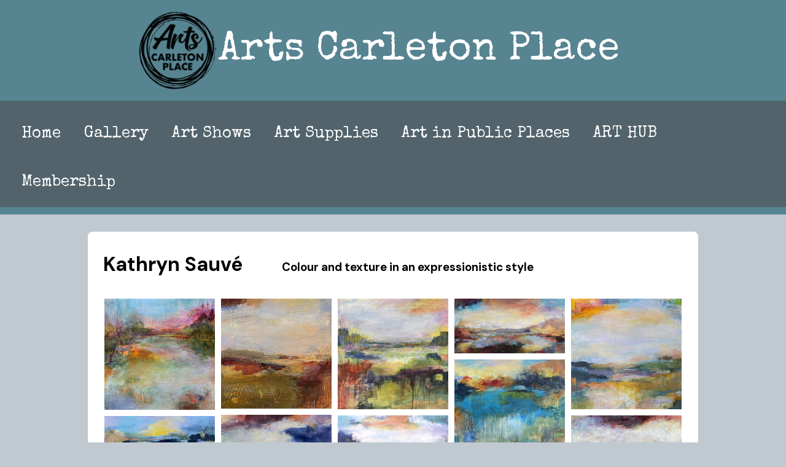

--- FILE ---
content_type: text/css
request_url: https://artscarletonplace.com/wp-content/plugins/nextgen-gallery-plus/static/DisplayTypes/Masonry/style.css?ver=2.0.2
body_size: -243
content:
.ngg-pro-masonry-wrapper {

}
.ngg-pro-masonry-spinner {
    font-size: 4em;
    text-align: center;
}
.ngg-pro-masonry {
    max-width: 100%;
    height: auto;
    line-height: 0;
    margin: 0 auto;
    display: none;
}
.ngg-pro-masonry-item {
    margin: 0;
    padding: 0;
    height: auto;
    min-height: 5px;
    min-width: 5px;
}
.ngg-pro-masonry-item a {
    margin: 0;
    padding: 0;
}
.ngg-pro-masonry-item a img {
    margin: 0;
    padding: 0;
    max-width: 100%;
    width: 100%;
    height: auto;
    border: none;
    box-shadow: none;
    -webkit-box-shadow: none;
}
